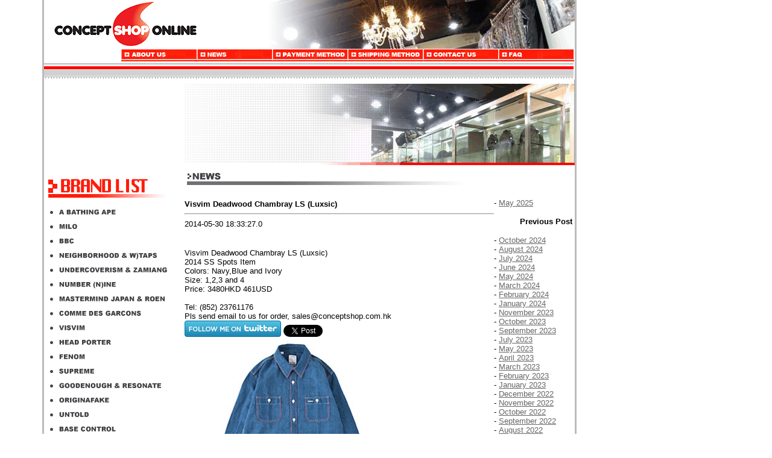

--- FILE ---
content_type: text/html;charset=big5
request_url: http://conceptshop.com.hk/News.jsp?Month=05&Year=2014&Page=0
body_size: 60761
content:



<!DOCTYPE HTML PUBLIC "-//W3C//DTD HTML 4.01 Transitional//EN"
"http://www.w3.org/TR/html4/loose.dtd">
<html>
<head>
<title>Concept Shop Online</title>
<meta http-equiv="Content-Type" content="text/html; charset=big5">
<script language="JavaScript" type="text/JavaScript">
<!--
function MM_swapImgRestore() { //v3.0
  var i,x,a=document.MM_sr; for(i=0;a&&i<a.length&&(x=a[i])&&x.oSrc;i++) x.src=x.oSrc;
}

function MM_preloadImages() { //v3.0
  var d=document; if(d.images){ if(!d.MM_p) d.MM_p=new Array();
    var i,j=d.MM_p.length,a=MM_preloadImages.arguments; for(i=0; i<a.length; i++)
    if (a[i].indexOf("#")!=0){ d.MM_p[j]=new Image; d.MM_p[j++].src=a[i];}}
}

function MM_findObj(n, d) { //v4.01
  var p,i,x;  if(!d) d=document; if((p=n.indexOf("?"))>0&&parent.frames.length) {
    d=parent.frames[n.substring(p+1)].document; n=n.substring(0,p);}
  if(!(x=d[n])&&d.all) x=d.all[n]; for (i=0;!x&&i<d.forms.length;i++) x=d.forms[i][n];
  for(i=0;!x&&d.layers&&i<d.layers.length;i++) x=MM_findObj(n,d.layers[i].document);
  if(!x && d.getElementById) x=d.getElementById(n); return x;
}

function MM_swapImage() { //v3.0
  var i,j=0,x,a=MM_swapImage.arguments; document.MM_sr=new Array; for(i=0;i<(a.length-2);i+=3)
   if ((x=MM_findObj(a[i]))!=null){document.MM_sr[j++]=x; if(!x.oSrc) x.oSrc=x.src; x.src=a[i+2];}
}
//-->
</script>

<script language="JavaScript">

		<!--  			 
			if (navigator.appName.indexOf("Internet Explorer") != -1) 

			document.onmousedown = noSourceExplorer;

			function noSourceExplorer()
			{
				if (event.button == 2 | event.button == 3)
				{
					alert("You don't have permission to do.");
				}
			}
		//-->
</script>
	<style type = "text/css">
		<!--
			a:link {font-family: "Arial", "Helvetica", "sans-serif"; font-size: small; color: #666666; }
			a:visited {font-family: "Arial", "Helvetica", "sans-serif"; font-size: small; color: #666666; }
			a:hover {font-family: "Arial", "Helvetica", "sans-serif"; font-size: small; color: #000000; }		
		-->
	</style>
</head>

<body background="images/web/bg.gif" leftmargin="0" topmargin="0" marginwidth="0" marginheight="0" onLoad="MM_preloadImages('images/web/blist1b.gif','images/web/blist2b.gif','images/web/blist3b.gif','images/web/blist4b.gif','images/web/blist5b.gif','images/web/blist6b.gif','images/web/blist7b.gif','images/web/blist8b.gif','images/web/blist9b.gif','images/web/blist10b.gif','images/web/blist11b.gif','images/web/blist12b.gif','images/web/blist13b.gif','images/web/blist14b.gif','images/web/blist15b.gif','images/web/blist16b.gif','images/web/blist17b.gif','images/web/menu1b.gif','images/web/menu2b.gif','images/web/menu3b.gif','images/web/menu4b.gif','images/web/menu5b.gif','images/web/menu6b.gif','images/web/blist18b.gif')">
<table width="1024" height="923" border="0" cellspacing="0" cellpadding="0">
  <tr>
    <td width="73"><img src="images/web/side1.gif" width="73" height="923"></td>
    <td width="880"><table width="880" border="0" cellspacing="0" cellpadding="0">
      <tr>
        <td width="880"><table border="0" cellpadding="0" cellspacing="0">
          <tr>
                <td width="126"><a href="http://www.conceptshop.com.hk"><img src="images/web/top1.gif" width="126" height="81" border="0"></a></td>
                <td width="127"><a href="http://www.conceptshop.com.hk"><img src="images/web/top2.gif" width="127" height="81" border="0" alt="Concept Shop Online"></a></td>
                <td width="125"><img src="images/web/top3.gif" width="125" height="81" border="0"></td>
				<td width="125"><img src="images/web/top4.gif" width="125" height="81"></td>
				<td width="125"><img src="images/web/top5.gif" width="125" height="81"></td>
				<td width="125"><img src="images/web/top6.gif" width="125" height="81"></td>
				<td width="127"><img src="images/web/top7.gif" width="127" height="81"></td>
          </tr>
          <tr>
            <td><img src="images/web/top8.gif" width="126" height="21"></td>
                <td><a href="AboutUs.jsp" onMouseOut="MM_swapImgRestore()" onMouseOver="MM_swapImage('Image100','','images/web/menu1b.gif',1)"><img src="images/web/menu1.gif" name="Image100" width="127" height="21" border="0"></a></td>
                <td><a href="News.jsp" onMouseOut="MM_swapImgRestore()" onMouseOver="MM_swapImage('Image101','','images/web/menu2b.gif',1)"><img src="images/web/menu2.gif" name="Image101" width="125" height="21" border="0"></a></td>
                <td><a href="PaymentMethod.jsp" onMouseOut="MM_swapImgRestore()" onMouseOver="MM_swapImage('Image102','','images/web/menu3b.gif',1)"><img src="images/web/menu3.gif" name="Image102" width="125" height="21" border="0"></a></td>
                <td><a href="ShippingMethod.jsp" onMouseOut="MM_swapImgRestore()" onMouseOver="MM_swapImage('Image103','','images/web/menu4b.gif',1)"><img src="images/web/menu4.gif" name="Image103" width="125" height="21" border="0"></a></td>
                <td><a href="ContactUs.jsp" onMouseOut="MM_swapImgRestore()" onMouseOver="MM_swapImage('Image104','','images/web/menu5b.gif',1)"><img src="images/web/menu5.gif" name="Image104" width="125" height="21" border="0"></a></td>
                <td><a href="FAQ.jsp" onMouseOut="MM_swapImgRestore()" onMouseOver="MM_swapImage('Image105','','images/web/menu6b.gif',1)"><img src="images/web/menu6.gif" name="Image105" width="127" height="21" border="0"></a></td>
          </tr>
          <tr>
            <td height="30"><img src="images/web/top9.gif" width="126" height="30"></td>
            <td><img src="images/web/top10.gif" width="127" height="30"></td>
            <td><img src="images/web/top11.gif" width="125" height="30"></td>
            <td><img src="images/web/top12.gif" width="125" height="30"></td>
            <td><img src="images/web/top13.gif" width="125" height="30"></td>
            <td><img src="images/web/top14.gif" width="125" height="30"></td>
            <td><img src="images/web/top14.gif" width="125" height="30"></td>
          </tr>
        </table></td>
      </tr>
      <tr>
        <td><table border="0" cellspacing="0" cellpadding="0">
          <tr>
                <td width="233" height="147" valign="top">
                  <form name="form1" method="post" action="Search.jsp">
                    <table width="96%" border="0" height="106">
                      <tr>
                        <td width="5%">&nbsp;</td>
                        <td width="95%"><font face="Arial, Helvetica, sans-serif" size="3"><b></b></font></td>
                      </tr>
                      <tr> 
                        <td width="5%">&nbsp;</td>
                        <td width="95%">&nbsp; </td>
                      </tr>
                      <tr> 
                        <td width="5%">&nbsp;</td>
                        <td width="95%">&nbsp; </td>
                      </tr>
                      <tr> 
                        <td width="5%">&nbsp;</td>
                        <td width="95%"> 
                          <div align="center"> </div>
                        </td>
                      </tr>
                    </table>
                  </form>
                </td>
            <td width="270"><img src="images/web/banner1.gif" width="270" height="147"></td>
            <td width="377"><img src="images/web/banner2.gif" width="377" height="147"></td>
          </tr>
        </table></td>
      </tr>
      
	  <tr>
        <td><table width="880" border="0" cellspacing="0" cellpadding="0">
          <tr>
                <td width="233" valign="top"> 
                  <p><img src="images/web/blist0.gif" width="233" height="34"><img src="images/web/blistspace.gif" width="233" height="11"><a href="ViewItem.jsp?CID=1&SID=1" onMouseOut="MM_swapImgRestore()" onMouseOver="MM_swapImage('Image83','','images/web/blist1b.gif',1)"><img src="images/web/blist1.gif" name="Image83" width="233" height="24" border="0"></a><a href="ViewItem.jsp?CID=2&SID=8" onMouseOut="MM_swapImgRestore()" onMouseOver="MM_swapImage('Image84','','images/web/blist2b.gif',1)"><img src="images/web/blist2.gif" name="Image84" width="233" height="24" border="0"></a><a href="ViewItem.jsp?CID=3&SID=11" onMouseOut="MM_swapImgRestore()" onMouseOver="MM_swapImage('Image85','','images/web/blist3b.gif',1)"><img src="images/web/blist3.gif" name="Image85" width="233" height="24" border="0"></a><a href="ViewItem.jsp?CID=4&SID=13" onMouseOut="MM_swapImgRestore()" onMouseOver="MM_swapImage('Image86','','images/web/blist4b.gif',1)"><img src="images/web/blist4.gif" name="Image86" width="233" height="24" border="0"></a><a href="ViewItem.jsp?CID=5&SID=18" onMouseOut="MM_swapImgRestore()" onMouseOver="MM_swapImage('Image87','','images/web/blist5b.gif',1)"><img src="images/web/blist5.gif" name="Image87" width="233" height="24" border="0"></a><a href="ViewItem.jsp?CID=6&SID=0" onMouseOut="MM_swapImgRestore()" onMouseOver="MM_swapImage('Image82','','images/web/blist6b.gif',1)"><img src="images/web/blist6.gif" name="Image82" width="233" height="24" border="0"></a><a href="ViewItem.jsp?CID=7&SID=22" onMouseOut="MM_swapImgRestore()" onMouseOver="MM_swapImage('Image88','','images/web/blist7b.gif',1)"><img src="images/web/blist7.gif" name="Image88" width="233" height="24" border="0"></a><a href="ViewItem.jsp?CID=8&SID=0" onMouseOut="MM_swapImgRestore()" onMouseOver="MM_swapImage('Image89','','images/web/blist8b.gif',1)"><img src="images/web/blist8.gif" name="Image89" width="233" height="24" border="0"></a><a href="ViewItem.jsp?CID=9&SID=32" onMouseOut="MM_swapImgRestore()" onMouseOver="MM_swapImage('Image90','','images/web/blist9b.gif',1)"><img src="images/web/blist9.gif" name="Image90" width="233" height="24" border="0"></a><a href="ViewItem.jsp?CID=10&SID=0" onMouseOut="MM_swapImgRestore()" onMouseOver="MM_swapImage('Image91','','images/web/blist10b.gif',1)"><img src="images/web/blist10.gif" name="Image91" width="233" height="24" border="0"></a><a href="ViewItem.jsp?CID=11&SID=0" onMouseOut="MM_swapImgRestore()" onMouseOver="MM_swapImage('Image92','','images/web/blist11b.gif',1)"><img src="images/web/blist11.gif" name="Image92" width="233" height="24" border="0"></a><a href="ViewItem.jsp?CID=12&SID=0" onMouseOut="MM_swapImgRestore()" onMouseOver="MM_swapImage('Image93','','images/web/blist12b.gif',1)"><img src="images/web/blist12.gif" name="Image93" width="233" height="24" border="0"></a><a href="ViewItem.jsp?CID=13&SID=0" onMouseOut="MM_swapImgRestore()" onMouseOver="MM_swapImage('Image94','','images/web/blist13b.gif',1)"><img src="images/web/blist13.gif" name="Image94" width="233" height="24" border="0"></a><a href="ViewItem.jsp?CID=14&SID=0" onMouseOut="MM_swapImgRestore()" onMouseOver="MM_swapImage('Image95','','images/web/blist14b.gif',1)"><img src="images/web/blist14.gif" name="Image95" width="233" height="24" border="0"></a><a href="ViewItem.jsp?CID=15&SID=0" onMouseOut="MM_swapImgRestore()" onMouseOver="MM_swapImage('Image96','','images/web/blist15b.gif',1)"><img src="images/web/blist15.gif" name="Image96" width="233" height="24" border="0"></a><a href="ViewItem.jsp?CID=16&SID=0" onMouseOut="MM_swapImgRestore()" onMouseOver="MM_swapImage('Image97','','images/web/blist16b.gif',1)"><img src="images/web/blist16.gif" name="Image97" width="233" height="24" border="0"></a><a href="ViewItem.jsp?CID=17&SID=26" onMouseOut="MM_swapImgRestore()" onMouseOver="MM_swapImage('Image98','','images/web/blist17b.gif',1)"><img src="images/web/blist17.gif" name="Image98" width="233" height="24" border="0"></a><a href="ViewItem.jsp?CID=-1&SID=-1" onMouseOut="MM_swapImgRestore()" onMouseOver="MM_swapImage('Image69','','images/web/blist18b.gif',1)"><img name="Image69" border="0" src="images/web/blist18.gif" width="233" height="24"></a><img src="images/web/blist19.gif" width="233" height="64" border="0" usemap="#Map"><img src="images/web/blist20.gif" width="233" height="63" border="0" usemap="#Map2"></p>
                </td>
            <td width="647" valign="top">
			      <table border="0" cellspacing="0" cellpadding="0">
                    <tr> 
                      <td width="270"><img src="images/web/newsbanner.gif" width="270" height="34"></td>
                      <td width="377"><img src="images/web/bannerb2.gif" width="377" height="34"></td>
                    </tr>
                    <tr> 
                      <td colspan=2> 
                        <table width="643" height="183" border="0" cellpadding="0" cellspacing="0">
                          <tr valign="top"> 
                            <td width="513" >
							<br> 
                            
										<font face="Arial, Helvetica, sans-serif" size="2"><b>
										Visvim Deadwood Chambray LS (Luxsic)
										</b></font>									
										<hr>									
										<font face="Arial, Helvetica, sans-serif" size="2">2014-05-30 18:33:27.0</font>
										<br>
										<br>
							
											<font face="Arial, Helvetica, sans-serif" size="2"><br>Visvim Deadwood Chambray LS (Luxsic)
<br>2014 SS Spots Item
<br>Colors: Navy,Blue and Ivory
<br>Size: 1,2,3 and 4
<br>Price: 3480HKD 461USD
<br>
<br>Tel: (852) 23761176
<br>Pls send email to us for order, sales@conceptshop.com.hk
<br>
<div id="fb-root"></div><script src="http://connect.facebook.net/en_US/all.js#appId=177080772364263&xfbml=1"></script><fb:like href="http://www.conceptshop.com.hk/NewsDetails.jsp?ID=3339" send="true" width="450" show_faces="true" font=""></fb:like>
<br>
<a href="http://www.twitter.com/ConceptShopHK"><img src="http://twitter-badges.s3.amazonaws.com/follow_me-a.png" alt="Follow ConceptShopHK on Twitter"/></a>                      <a href="http://twitter.com/share" class="twitter-share-button" data-count="horizontal" data-via="ConceptShopHK">Tweet</a><script type="text/javascript" src="http://platform.twitter.com/widgets.js"></script></font>
											<br>							
							
							
							
											<img src="/jsp_concepts/images/visdeadwood2.jpg"> <br>
							
																	
							
											<img src="/jsp_concepts/images/visdeadwood.jpg"> <br>
							
							
							
											<img src="/jsp_concepts/images/visdeadwood1.jpg"> <br>
							
							
							
									
							
							
							
										<br>
										<br>									
							
										<font face="Arial, Helvetica, sans-serif" size="2"><b>
										Visvim Cross Stitch Crew Tee
										</b></font>									
										<hr>									
										<font face="Arial, Helvetica, sans-serif" size="2">2014-05-30 16:52:32.0</font>
										<br>
										<br>
							
											<font face="Arial, Helvetica, sans-serif" size="2"><br>Visvim Cross Stitch Crew Tee
<br>2014 SS Spots Item
<br>Colors: Ivory,White and Navy
<br>Size: 1,2,3 and 4
<br>Price: 1380HKD 183USD
<br>
<br>Tel: (852) 23761176
<br>Pls send email to us for order, sales@conceptshop.com.hk
<br>
<div id="fb-root"></div><script src="http://connect.facebook.net/en_US/all.js#appId=177080772364263&xfbml=1"></script><fb:like href="http://www.conceptshop.com.hk/NewsDetails.jsp?ID=3338" send="true" width="450" show_faces="true" font=""></fb:like>
<br>
<a href="http://www.twitter.com/ConceptShopHK"><img src="http://twitter-badges.s3.amazonaws.com/follow_me-a.png" alt="Follow ConceptShopHK on Twitter"/></a>                      <a href="http://twitter.com/share" class="twitter-share-button" data-count="horizontal" data-via="ConceptShopHK">Tweet</a><script type="text/javascript" src="http://platform.twitter.com/widgets.js"></script></font>
											<br>							
							
							
							
											<img src="/jsp_concepts/images/viscross.jpg"> <br>
							
																	
							
											<img src="/jsp_concepts/images/viscross1.jpg"> <br>
							
							
							
											<img src="/jsp_concepts/images/viscross3.jpg"> <br>
							
							
							
											<img src="/jsp_concepts/images/viscross21.jpg"> <br>
							
									
							
							
							
										<br>
										<br>									
							
										<font face="Arial, Helvetica, sans-serif" size="2"><b>
										Visvim Kerchief Cross Stitch Tunic
										</b></font>									
										<hr>									
										<font face="Arial, Helvetica, sans-serif" size="2">2014-05-30 16:20:09.0</font>
										<br>
										<br>
							
											<font face="Arial, Helvetica, sans-serif" size="2"><br>Visvim Kerchief Cross Stitch Tunic
<br>2014 SS Spots Item
<br>Colors: Blue,Green and Grey
<br>Size: 1,2,3 and 4
<br>Price: 4380HKD 581USD
<br>
<br>Tel: (852) 23761176
<br>Pls send email to us for order, sales@conceptshop.com.hk
<br>
<div id="fb-root"></div><script src="http://connect.facebook.net/en_US/all.js#appId=177080772364263&xfbml=1"></script><fb:like href="http://www.conceptshop.com.hk/NewsDetails.jsp?ID=3338" send="true" width="450" show_faces="true" font=""></fb:like>
<br>
<a href="http://www.twitter.com/ConceptShopHK"><img src="http://twitter-badges.s3.amazonaws.com/follow_me-a.png" alt="Follow ConceptShopHK on Twitter"/></a>                      <a href="http://twitter.com/share" class="twitter-share-button" data-count="horizontal" data-via="ConceptShopHK">Tweet</a><script type="text/javascript" src="http://platform.twitter.com/widgets.js"></script></font>
											<br>							
							
							
							
											<img src="/jsp_concepts/images/TN_viskercross.jpg"> <br>
							
																	
							
											<img src="/jsp_concepts/images/TN_viskercross2.jpg"> <br>
							
							
							
											<img src="/jsp_concepts/images/TN_viskercross1.jpg"> <br>
							
							
							
									
							
							
							
										<br>
										<br>									
							
										<font face="Arial, Helvetica, sans-serif" size="2"><b>
										Concept Shop Online had Updated - 29th May !
										</b></font>									
										<hr>									
										<font face="Arial, Helvetica, sans-serif" size="2">2014-05-29 20:28:36.0</font>
										<br>
										<br>
							
											<font face="Arial, Helvetica, sans-serif" size="2"><html>

<head>
<meta http-equiv="Content-Type" content="text/html; charset=big5">
<meta name="GENERATOR" content="Microsoft FrontPage 4.0">
<title></title>
<meta http-equiv="Content-Type" content="text/html; charset=big5">
<meta name="GENERATOR" content="Microsoft FrontPage 4.0">
<title></title>
</head>

<body>

<p><font color="#FF0000" size="5" face="Arial Black"><strong>Concept
  Shop Online had Updated !<br>
  </strong></font><font size="5" face="Arial Black"><br>
  -<a href="http://www.conceptshop.com.hk/ViewItem.jsp?CID=7&SID=22" target="_new">Mastermind Japan Tee</a><br>
  -<a href="http://www.conceptshop.com.hk/ViewItem.jsp?CID=14&SID=0" target="_new">OriginalFake</a><br>
 -<a href="http://www.conceptshop.com.hk/ViewItem.jsp?CID=4&SID=13" target="_new">Neighborhood Tops</a><br>
  </font><font size="5" face="Arial Black">-<a href="http://www.conceptshop.com.hk/ViewItem.jsp?CID=12&SID=0" target="_new">Supreme</a><br>
  -<a href="http://www.conceptshop.com.hk/ViewItem.jsp?CID=9&SID=32" target="_new">Visvim Tops</a><br>
  -<a href="http://www.conceptshop.com.hk/ViewItem.jsp?CID=9&SID=35" target="_new">Visvim Bottoms</a><br>
  -<a href="http://www.conceptshop.com.hk/ViewItem.jsp?CID=9&SID=33" target="_new">Visvim Accessories</a><br>
  -<a href="http://www.conceptshop.com.hk/ViewItem.jsp?CID=9&SID=34" target="_new">Visvim Sneakers<br>
  </a>-<a
href="http://www.conceptshop.com.hk/ViewItem.jsp?CID=17&SID=26"
target="http://www.conceptshop.com.hk/ViewItem.jsp?CID=17&SID=26">Other Clothes</a></font><font size="5" face="Arial Black"><a href="http://www.conceptshop.com.hk/ViewItem.jsp?CID=9&SID=34" target="_new"><br>
  </a>-<a href="http://www.conceptshop.com.hk/ViewItem.jsp?CID=17&SID=30" target="_new">Other Sneakers</a><a href="http://www.conceptshop.com.hk/ViewItem.jsp?CID=9&SID=34" target="_new"><br>
  </a>-</font><a
href="http://www.conceptshop.com.hk/ViewItem.jsp?CID=17&SID=27"
target="http://www.conceptshop.com.hk/ViewItem.jsp?CID=17&SID=27"><font
size="5" face="Arial Black">Other Accessories</font></a><font size="5" face="Arial Black"><a href="http://www.conceptshop.com.hk/ViewItem.jsp?CID=9&SID=34" target="_new"><br>
</a></font><font size="5" face="Arial Black">-<a
href="http://www.conceptshop.com.hk/ViewItem.jsp?CID=-1&SID=-1"
target="http://www.conceptshop.com.hk/ViewItem.jsp?CID=-1&SID=-1">Sale</a></font></p>
<p><a href="http://www.conceptshop.com.hk/ViewItemDetail.jsp?CID=17&SID=26&Page=2&ID=13822">
  <iframe src="http://www.facebook.com/plugins/likebox.php?href=http%3A%2F%2Fwww.facebook.com%2Fpages%2FHong-Kong%2FConcept-Shop%2F136875873024857&width=360&connections=0&stream=false&header=false&height=62" scrolling="no" frameborder="0" style="border:none; overflow:hidden; width:360px; height:62px;" allowTransparency="true"></iframe>
</a></p>
<iframe src="http://www.facebook.com/plugins/likebox.php?href=http%3A%2F%2Fwww.facebook.com%2Fpages%2FHong-Kong%2FConcept-Shop%2F136875873024857&width=360&connections=0&stream=false&header=false&height=62" scrolling="no" frameborder="0" style="border:none; overflow:hidden; width:360px; height:62px;" allowTransparency="true"></iframe>
<a name="fb_share" type="button_count" href="http://www.facebook.com/sharer.php">Share</a><script src="http://static.ak.fbcdn.net/connect.php/js/FB.Share" type="text/javascript"></script>
<br>
</font>
											<br>							
							
							
							
											<img src="/jsp_concepts/images/csoupdate3208.jpg"> <br>
							
																	
							
							
							
							
							
									
							
							
							
										<br>
										<br>									
							
										<font face="Arial, Helvetica, sans-serif" size="2"><b>
										Wtaps WTVUA Tee
										</b></font>									
										<hr>									
										<font face="Arial, Helvetica, sans-serif" size="2">2014-05-29 16:03:27.0</font>
										<br>
										<br>
							
											<font face="Arial, Helvetica, sans-serif" size="2"><br>Wtaps WTVUA Tee
<br>2014 SS Spots Item
<br>Colors: White,Black and Navy
<br>Size: S,M and L
<br>Price: 780HKD 104USD
<br>
<br>Tel: (852) 23761176
<br>Pls send email to us for order, sales@conceptshop.com.hk
<br>
<div id="fb-root"></div><script src="http://connect.facebook.net/en_US/all.js#appId=177080772364263&xfbml=1"></script><fb:like href="http://www.conceptshop.com.hk/NewsDetails.jsp?ID=3336" send="true" width="450" show_faces="true" font=""></fb:like>
<br>
<a href="http://www.twitter.com/ConceptShopHK"><img src="http://twitter-badges.s3.amazonaws.com/follow_me-a.png" alt="Follow ConceptShopHK on Twitter"/></a>                      <a href="http://twitter.com/share" class="twitter-share-button" data-count="horizontal" data-via="ConceptShopHK">Tweet</a><script type="text/javascript" src="http://platform.twitter.com/widgets.js"></script></font>
											<br>							
							
							
							
											<img src="/jsp_concepts/images/wtapswtuva.jpg"> <br>
							
																	
							
											<img src="/jsp_concepts/images/wtapswtuva1.jpg"> <br>
							
							
							
											<img src="/jsp_concepts/images/wtapswtuva2.jpg"> <br>
							
							
							
									
							
							
							
										<br>
										<br>									
							
                            		</td>
                            		<td width="130" >							  
										
											<p align="left"><font face="Arial, Helvetica, sans-serif" size="2">											
											- <a href="News.jsp?Month=05&Year=2025&Page=0">May 2025</a>
											</font></p>
							
												<p align="right"><font size="2" face="Arial, Helvetica, sans-serif"><b>Previous Post</b></font></p>																		
							
											<div align="left"><font size="2" face="Arial, Helvetica, sans-serif">- <a href="News.jsp?Month=10&Year=2024&Page=0">October 2024</a></font><br>										
							
											<div align="left"><font size="2" face="Arial, Helvetica, sans-serif">- <a href="News.jsp?Month=08&Year=2024&Page=0">August 2024</a></font><br>										
							
											<div align="left"><font size="2" face="Arial, Helvetica, sans-serif">- <a href="News.jsp?Month=07&Year=2024&Page=0">July 2024</a></font><br>										
							
											<div align="left"><font size="2" face="Arial, Helvetica, sans-serif">- <a href="News.jsp?Month=06&Year=2024&Page=0">June 2024</a></font><br>										
							
											<div align="left"><font size="2" face="Arial, Helvetica, sans-serif">- <a href="News.jsp?Month=05&Year=2024&Page=0">May 2024</a></font><br>										
							
											<div align="left"><font size="2" face="Arial, Helvetica, sans-serif">- <a href="News.jsp?Month=03&Year=2024&Page=0">March 2024</a></font><br>										
							
											<div align="left"><font size="2" face="Arial, Helvetica, sans-serif">- <a href="News.jsp?Month=02&Year=2024&Page=0">February 2024</a></font><br>										
							
											<div align="left"><font size="2" face="Arial, Helvetica, sans-serif">- <a href="News.jsp?Month=01&Year=2024&Page=0">January 2024</a></font><br>										
							
											<div align="left"><font size="2" face="Arial, Helvetica, sans-serif">- <a href="News.jsp?Month=11&Year=2023&Page=0">November 2023</a></font><br>										
							
											<div align="left"><font size="2" face="Arial, Helvetica, sans-serif">- <a href="News.jsp?Month=10&Year=2023&Page=0">October 2023</a></font><br>										
							
											<div align="left"><font size="2" face="Arial, Helvetica, sans-serif">- <a href="News.jsp?Month=09&Year=2023&Page=0">September 2023</a></font><br>										
							
											<div align="left"><font size="2" face="Arial, Helvetica, sans-serif">- <a href="News.jsp?Month=07&Year=2023&Page=0">July 2023</a></font><br>										
							
											<div align="left"><font size="2" face="Arial, Helvetica, sans-serif">- <a href="News.jsp?Month=05&Year=2023&Page=0">May 2023</a></font><br>										
							
											<div align="left"><font size="2" face="Arial, Helvetica, sans-serif">- <a href="News.jsp?Month=04&Year=2023&Page=0">April 2023</a></font><br>										
							
											<div align="left"><font size="2" face="Arial, Helvetica, sans-serif">- <a href="News.jsp?Month=03&Year=2023&Page=0">March 2023</a></font><br>										
							
											<div align="left"><font size="2" face="Arial, Helvetica, sans-serif">- <a href="News.jsp?Month=02&Year=2023&Page=0">February 2023</a></font><br>										
							
											<div align="left"><font size="2" face="Arial, Helvetica, sans-serif">- <a href="News.jsp?Month=01&Year=2023&Page=0">January 2023</a></font><br>										
							
											<div align="left"><font size="2" face="Arial, Helvetica, sans-serif">- <a href="News.jsp?Month=12&Year=2022&Page=0">December 2022</a></font><br>										
							
											<div align="left"><font size="2" face="Arial, Helvetica, sans-serif">- <a href="News.jsp?Month=11&Year=2022&Page=0">November 2022</a></font><br>										
							
											<div align="left"><font size="2" face="Arial, Helvetica, sans-serif">- <a href="News.jsp?Month=10&Year=2022&Page=0">October 2022</a></font><br>										
							
											<div align="left"><font size="2" face="Arial, Helvetica, sans-serif">- <a href="News.jsp?Month=09&Year=2022&Page=0">September 2022</a></font><br>										
							
											<div align="left"><font size="2" face="Arial, Helvetica, sans-serif">- <a href="News.jsp?Month=08&Year=2022&Page=0">August 2022</a></font><br>										
							
											<div align="left"><font size="2" face="Arial, Helvetica, sans-serif">- <a href="News.jsp?Month=07&Year=2022&Page=0">July 2022</a></font><br>										
							
											<div align="left"><font size="2" face="Arial, Helvetica, sans-serif">- <a href="News.jsp?Month=06&Year=2022&Page=0">June 2022</a></font><br>										
							
											<div align="left"><font size="2" face="Arial, Helvetica, sans-serif">- <a href="News.jsp?Month=05&Year=2022&Page=0">May 2022</a></font><br>										
							
											<div align="left"><font size="2" face="Arial, Helvetica, sans-serif">- <a href="News.jsp?Month=04&Year=2022&Page=0">April 2022</a></font><br>										
							
											<div align="left"><font size="2" face="Arial, Helvetica, sans-serif">- <a href="News.jsp?Month=03&Year=2022&Page=0">March 2022</a></font><br>										
							
											<div align="left"><font size="2" face="Arial, Helvetica, sans-serif">- <a href="News.jsp?Month=02&Year=2022&Page=0">February 2022</a></font><br>										
							
											<div align="left"><font size="2" face="Arial, Helvetica, sans-serif">- <a href="News.jsp?Month=01&Year=2022&Page=0">January 2022</a></font><br>										
							
											<div align="left"><font size="2" face="Arial, Helvetica, sans-serif">- <a href="News.jsp?Month=12&Year=2021&Page=0">December 2021</a></font><br>										
							
											<div align="left"><font size="2" face="Arial, Helvetica, sans-serif">- <a href="News.jsp?Month=11&Year=2021&Page=0">November 2021</a></font><br>										
							
											<div align="left"><font size="2" face="Arial, Helvetica, sans-serif">- <a href="News.jsp?Month=10&Year=2021&Page=0">October 2021</a></font><br>										
							
											<div align="left"><font size="2" face="Arial, Helvetica, sans-serif">- <a href="News.jsp?Month=09&Year=2021&Page=0">September 2021</a></font><br>										
							
											<div align="left"><font size="2" face="Arial, Helvetica, sans-serif">- <a href="News.jsp?Month=08&Year=2021&Page=0">August 2021</a></font><br>										
							
											<div align="left"><font size="2" face="Arial, Helvetica, sans-serif">- <a href="News.jsp?Month=07&Year=2021&Page=0">July 2021</a></font><br>										
							
											<div align="left"><font size="2" face="Arial, Helvetica, sans-serif">- <a href="News.jsp?Month=06&Year=2021&Page=0">June 2021</a></font><br>										
							
											<div align="left"><font size="2" face="Arial, Helvetica, sans-serif">- <a href="News.jsp?Month=05&Year=2021&Page=0">May 2021</a></font><br>										
							
											<div align="left"><font size="2" face="Arial, Helvetica, sans-serif">- <a href="News.jsp?Month=04&Year=2021&Page=0">April 2021</a></font><br>										
							
											<div align="left"><font size="2" face="Arial, Helvetica, sans-serif">- <a href="News.jsp?Month=03&Year=2021&Page=0">March 2021</a></font><br>										
							
											<div align="left"><font size="2" face="Arial, Helvetica, sans-serif">- <a href="News.jsp?Month=02&Year=2021&Page=0">February 2021</a></font><br>										
							
											<div align="left"><font size="2" face="Arial, Helvetica, sans-serif">- <a href="News.jsp?Month=01&Year=2021&Page=0">January 2021</a></font><br>										
							
											<div align="left"><font size="2" face="Arial, Helvetica, sans-serif">- <a href="News.jsp?Month=12&Year=2020&Page=0">December 2020</a></font><br>										
							
											<div align="left"><font size="2" face="Arial, Helvetica, sans-serif">- <a href="News.jsp?Month=11&Year=2020&Page=0">November 2020</a></font><br>										
							
											<div align="left"><font size="2" face="Arial, Helvetica, sans-serif">- <a href="News.jsp?Month=10&Year=2020&Page=0">October 2020</a></font><br>										
							
											<div align="left"><font size="2" face="Arial, Helvetica, sans-serif">- <a href="News.jsp?Month=09&Year=2020&Page=0">September 2020</a></font><br>										
							
											<div align="left"><font size="2" face="Arial, Helvetica, sans-serif">- <a href="News.jsp?Month=08&Year=2020&Page=0">August 2020</a></font><br>										
							
											<div align="left"><font size="2" face="Arial, Helvetica, sans-serif">- <a href="News.jsp?Month=07&Year=2020&Page=0">July 2020</a></font><br>										
							
											<div align="left"><font size="2" face="Arial, Helvetica, sans-serif">- <a href="News.jsp?Month=06&Year=2020&Page=0">June 2020</a></font><br>										
							
											<div align="left"><font size="2" face="Arial, Helvetica, sans-serif">- <a href="News.jsp?Month=05&Year=2020&Page=0">May 2020</a></font><br>										
							
											<div align="left"><font size="2" face="Arial, Helvetica, sans-serif">- <a href="News.jsp?Month=04&Year=2020&Page=0">April 2020</a></font><br>										
							
											<div align="left"><font size="2" face="Arial, Helvetica, sans-serif">- <a href="News.jsp?Month=03&Year=2020&Page=0">March 2020</a></font><br>										
							
											<div align="left"><font size="2" face="Arial, Helvetica, sans-serif">- <a href="News.jsp?Month=02&Year=2020&Page=0">February 2020</a></font><br>										
							
											<div align="left"><font size="2" face="Arial, Helvetica, sans-serif">- <a href="News.jsp?Month=01&Year=2020&Page=0">January 2020</a></font><br>										
							
											<div align="left"><font size="2" face="Arial, Helvetica, sans-serif">- <a href="News.jsp?Month=12&Year=2019&Page=0">December 2019</a></font><br>										
							
											<div align="left"><font size="2" face="Arial, Helvetica, sans-serif">- <a href="News.jsp?Month=11&Year=2019&Page=0">November 2019</a></font><br>										
							
											<div align="left"><font size="2" face="Arial, Helvetica, sans-serif">- <a href="News.jsp?Month=10&Year=2019&Page=0">October 2019</a></font><br>										
							
											<div align="left"><font size="2" face="Arial, Helvetica, sans-serif">- <a href="News.jsp?Month=09&Year=2019&Page=0">September 2019</a></font><br>										
							
											<div align="left"><font size="2" face="Arial, Helvetica, sans-serif">- <a href="News.jsp?Month=08&Year=2019&Page=0">August 2019</a></font><br>										
							
											<div align="left"><font size="2" face="Arial, Helvetica, sans-serif">- <a href="News.jsp?Month=07&Year=2019&Page=0">July 2019</a></font><br>										
							
											<div align="left"><font size="2" face="Arial, Helvetica, sans-serif">- <a href="News.jsp?Month=06&Year=2019&Page=0">June 2019</a></font><br>										
							
											<div align="left"><font size="2" face="Arial, Helvetica, sans-serif">- <a href="News.jsp?Month=05&Year=2019&Page=0">May 2019</a></font><br>										
							
											<div align="left"><font size="2" face="Arial, Helvetica, sans-serif">- <a href="News.jsp?Month=04&Year=2019&Page=0">April 2019</a></font><br>										
							
											<div align="left"><font size="2" face="Arial, Helvetica, sans-serif">- <a href="News.jsp?Month=03&Year=2019&Page=0">March 2019</a></font><br>										
							
											<div align="left"><font size="2" face="Arial, Helvetica, sans-serif">- <a href="News.jsp?Month=02&Year=2019&Page=0">February 2019</a></font><br>										
							
											<div align="left"><font size="2" face="Arial, Helvetica, sans-serif">- <a href="News.jsp?Month=01&Year=2019&Page=0">January 2019</a></font><br>										
							
											<div align="left"><font size="2" face="Arial, Helvetica, sans-serif">- <a href="News.jsp?Month=12&Year=2018&Page=0">December 2018</a></font><br>										
							
											<div align="left"><font size="2" face="Arial, Helvetica, sans-serif">- <a href="News.jsp?Month=11&Year=2018&Page=0">November 2018</a></font><br>										
							
											<div align="left"><font size="2" face="Arial, Helvetica, sans-serif">- <a href="News.jsp?Month=10&Year=2018&Page=0">October 2018</a></font><br>										
							
											<div align="left"><font size="2" face="Arial, Helvetica, sans-serif">- <a href="News.jsp?Month=09&Year=2018&Page=0">September 2018</a></font><br>										
							
											<div align="left"><font size="2" face="Arial, Helvetica, sans-serif">- <a href="News.jsp?Month=08&Year=2018&Page=0">August 2018</a></font><br>										
							
											<div align="left"><font size="2" face="Arial, Helvetica, sans-serif">- <a href="News.jsp?Month=07&Year=2018&Page=0">July 2018</a></font><br>										
							
											<div align="left"><font size="2" face="Arial, Helvetica, sans-serif">- <a href="News.jsp?Month=06&Year=2018&Page=0">June 2018</a></font><br>										
							
											<div align="left"><font size="2" face="Arial, Helvetica, sans-serif">- <a href="News.jsp?Month=05&Year=2018&Page=0">May 2018</a></font><br>										
							
											<div align="left"><font size="2" face="Arial, Helvetica, sans-serif">- <a href="News.jsp?Month=04&Year=2018&Page=0">April 2018</a></font><br>										
							
											<div align="left"><font size="2" face="Arial, Helvetica, sans-serif">- <a href="News.jsp?Month=03&Year=2018&Page=0">March 2018</a></font><br>										
							
											<div align="left"><font size="2" face="Arial, Helvetica, sans-serif">- <a href="News.jsp?Month=02&Year=2018&Page=0">February 2018</a></font><br>										
							
											<div align="left"><font size="2" face="Arial, Helvetica, sans-serif">- <a href="News.jsp?Month=01&Year=2018&Page=0">January 2018</a></font><br>										
							
											<div align="left"><font size="2" face="Arial, Helvetica, sans-serif">- <a href="News.jsp?Month=12&Year=2017&Page=0">December 2017</a></font><br>										
							
											<div align="left"><font size="2" face="Arial, Helvetica, sans-serif">- <a href="News.jsp?Month=11&Year=2017&Page=0">November 2017</a></font><br>										
							
											<div align="left"><font size="2" face="Arial, Helvetica, sans-serif">- <a href="News.jsp?Month=10&Year=2017&Page=0">October 2017</a></font><br>										
							
											<div align="left"><font size="2" face="Arial, Helvetica, sans-serif">- <a href="News.jsp?Month=09&Year=2017&Page=0">September 2017</a></font><br>										
							
											<div align="left"><font size="2" face="Arial, Helvetica, sans-serif">- <a href="News.jsp?Month=08&Year=2017&Page=0">August 2017</a></font><br>										
							
											<div align="left"><font size="2" face="Arial, Helvetica, sans-serif">- <a href="News.jsp?Month=07&Year=2017&Page=0">July 2017</a></font><br>										
							
											<div align="left"><font size="2" face="Arial, Helvetica, sans-serif">- <a href="News.jsp?Month=06&Year=2017&Page=0">June 2017</a></font><br>										
							
											<div align="left"><font size="2" face="Arial, Helvetica, sans-serif">- <a href="News.jsp?Month=05&Year=2017&Page=0">May 2017</a></font><br>										
							
											<div align="left"><font size="2" face="Arial, Helvetica, sans-serif">- <a href="News.jsp?Month=04&Year=2017&Page=0">April 2017</a></font><br>										
							
											<div align="left"><font size="2" face="Arial, Helvetica, sans-serif">- <a href="News.jsp?Month=03&Year=2017&Page=0">March 2017</a></font><br>										
							
											<div align="left"><font size="2" face="Arial, Helvetica, sans-serif">- <a href="News.jsp?Month=02&Year=2017&Page=0">February 2017</a></font><br>										
							
											<div align="left"><font size="2" face="Arial, Helvetica, sans-serif">- <a href="News.jsp?Month=01&Year=2017&Page=0">January 2017</a></font><br>										
							
											<div align="left"><font size="2" face="Arial, Helvetica, sans-serif">- <a href="News.jsp?Month=12&Year=2016&Page=0">December 2016</a></font><br>										
							
											<div align="left"><font size="2" face="Arial, Helvetica, sans-serif">- <a href="News.jsp?Month=11&Year=2016&Page=0">November 2016</a></font><br>										
							
											<div align="left"><font size="2" face="Arial, Helvetica, sans-serif">- <a href="News.jsp?Month=10&Year=2016&Page=0">October 2016</a></font><br>										
							
											<div align="left"><font size="2" face="Arial, Helvetica, sans-serif">- <a href="News.jsp?Month=09&Year=2016&Page=0">September 2016</a></font><br>										
							
											<div align="left"><font size="2" face="Arial, Helvetica, sans-serif">- <a href="News.jsp?Month=08&Year=2016&Page=0">August 2016</a></font><br>										
							
											<div align="left"><font size="2" face="Arial, Helvetica, sans-serif">- <a href="News.jsp?Month=07&Year=2016&Page=0">July 2016</a></font><br>										
							
											<div align="left"><font size="2" face="Arial, Helvetica, sans-serif">- <a href="News.jsp?Month=06&Year=2016&Page=0">June 2016</a></font><br>										
							
											<div align="left"><font size="2" face="Arial, Helvetica, sans-serif">- <a href="News.jsp?Month=05&Year=2016&Page=0">May 2016</a></font><br>										
							
											<div align="left"><font size="2" face="Arial, Helvetica, sans-serif">- <a href="News.jsp?Month=04&Year=2016&Page=0">April 2016</a></font><br>										
							
											<div align="left"><font size="2" face="Arial, Helvetica, sans-serif">- <a href="News.jsp?Month=03&Year=2016&Page=0">March 2016</a></font><br>										
							
											<div align="left"><font size="2" face="Arial, Helvetica, sans-serif">- <a href="News.jsp?Month=02&Year=2016&Page=0">February 2016</a></font><br>										
							
											<div align="left"><font size="2" face="Arial, Helvetica, sans-serif">- <a href="News.jsp?Month=01&Year=2016&Page=0">January 2016</a></font><br>										
							
											<div align="left"><font size="2" face="Arial, Helvetica, sans-serif">- <a href="News.jsp?Month=12&Year=2015&Page=0">December 2015</a></font><br>										
							
											<div align="left"><font size="2" face="Arial, Helvetica, sans-serif">- <a href="News.jsp?Month=11&Year=2015&Page=0">November 2015</a></font><br>										
							
											<div align="left"><font size="2" face="Arial, Helvetica, sans-serif">- <a href="News.jsp?Month=10&Year=2015&Page=0">October 2015</a></font><br>										
							
											<div align="left"><font size="2" face="Arial, Helvetica, sans-serif">- <a href="News.jsp?Month=09&Year=2015&Page=0">September 2015</a></font><br>										
							
											<div align="left"><font size="2" face="Arial, Helvetica, sans-serif">- <a href="News.jsp?Month=08&Year=2015&Page=0">August 2015</a></font><br>										
							
											<div align="left"><font size="2" face="Arial, Helvetica, sans-serif">- <a href="News.jsp?Month=07&Year=2015&Page=0">July 2015</a></font><br>										
							
											<div align="left"><font size="2" face="Arial, Helvetica, sans-serif">- <a href="News.jsp?Month=06&Year=2015&Page=0">June 2015</a></font><br>										
							
											<div align="left"><font size="2" face="Arial, Helvetica, sans-serif">- <a href="News.jsp?Month=05&Year=2015&Page=0">May 2015</a></font><br>										
							
											<div align="left"><font size="2" face="Arial, Helvetica, sans-serif">- <a href="News.jsp?Month=04&Year=2015&Page=0">April 2015</a></font><br>										
							
											<div align="left"><font size="2" face="Arial, Helvetica, sans-serif">- <a href="News.jsp?Month=03&Year=2015&Page=0">March 2015</a></font><br>										
							
											<div align="left"><font size="2" face="Arial, Helvetica, sans-serif">- <a href="News.jsp?Month=02&Year=2015&Page=0">February 2015</a></font><br>										
							
											<div align="left"><font size="2" face="Arial, Helvetica, sans-serif">- <a href="News.jsp?Month=01&Year=2015&Page=0">January 2015</a></font><br>										
							
											<div align="left"><font size="2" face="Arial, Helvetica, sans-serif">- <a href="News.jsp?Month=12&Year=2014&Page=0">December 2014</a></font><br>										
							
											<div align="left"><font size="2" face="Arial, Helvetica, sans-serif">- <a href="News.jsp?Month=11&Year=2014&Page=0">November 2014</a></font><br>										
							
											<div align="left"><font size="2" face="Arial, Helvetica, sans-serif">- <a href="News.jsp?Month=10&Year=2014&Page=0">October 2014</a></font><br>										
							
											<div align="left"><font size="2" face="Arial, Helvetica, sans-serif">- <a href="News.jsp?Month=09&Year=2014&Page=0">September 2014</a></font><br>										
							
											<div align="left"><font size="2" face="Arial, Helvetica, sans-serif">- <a href="News.jsp?Month=08&Year=2014&Page=0">August 2014</a></font><br>										
							
											<div align="left"><font size="2" face="Arial, Helvetica, sans-serif">- <a href="News.jsp?Month=07&Year=2014&Page=0">July 2014</a></font><br>										
							
											<div align="left"><font size="2" face="Arial, Helvetica, sans-serif">- <a href="News.jsp?Month=06&Year=2014&Page=0">June 2014</a></font><br>										
							
											<div align="left"><font size="2" face="Arial, Helvetica, sans-serif">- <a href="News.jsp?Month=05&Year=2014&Page=0">May 2014</a></font><br>										
							
											<div align="left"><font size="2" face="Arial, Helvetica, sans-serif">- <a href="News.jsp?Month=04&Year=2014&Page=0">April 2014</a></font><br>										
							
											<div align="left"><font size="2" face="Arial, Helvetica, sans-serif">- <a href="News.jsp?Month=03&Year=2014&Page=0">March 2014</a></font><br>										
							
											<div align="left"><font size="2" face="Arial, Helvetica, sans-serif">- <a href="News.jsp?Month=02&Year=2014&Page=0">February 2014</a></font><br>										
							
											<div align="left"><font size="2" face="Arial, Helvetica, sans-serif">- <a href="News.jsp?Month=01&Year=2014&Page=0">January 2014</a></font><br>										
							
											<div align="left"><font size="2" face="Arial, Helvetica, sans-serif">- <a href="News.jsp?Month=12&Year=2013&Page=0">December 2013</a></font><br>										
							
											<div align="left"><font size="2" face="Arial, Helvetica, sans-serif">- <a href="News.jsp?Month=11&Year=2013&Page=0">November 2013</a></font><br>										
							
											<div align="left"><font size="2" face="Arial, Helvetica, sans-serif">- <a href="News.jsp?Month=10&Year=2013&Page=0">October 2013</a></font><br>										
							
											<div align="left"><font size="2" face="Arial, Helvetica, sans-serif">- <a href="News.jsp?Month=09&Year=2013&Page=0">September 2013</a></font><br>										
							
											<div align="left"><font size="2" face="Arial, Helvetica, sans-serif">- <a href="News.jsp?Month=08&Year=2013&Page=0">August 2013</a></font><br>										
							
											<div align="left"><font size="2" face="Arial, Helvetica, sans-serif">- <a href="News.jsp?Month=07&Year=2013&Page=0">July 2013</a></font><br>										
							
											<div align="left"><font size="2" face="Arial, Helvetica, sans-serif">- <a href="News.jsp?Month=06&Year=2013&Page=0">June 2013</a></font><br>										
							
											<div align="left"><font size="2" face="Arial, Helvetica, sans-serif">- <a href="News.jsp?Month=05&Year=2013&Page=0">May 2013</a></font><br>										
							
											<div align="left"><font size="2" face="Arial, Helvetica, sans-serif">- <a href="News.jsp?Month=04&Year=2013&Page=0">April 2013</a></font><br>										
							
											<div align="left"><font size="2" face="Arial, Helvetica, sans-serif">- <a href="News.jsp?Month=03&Year=2013&Page=0">March 2013</a></font><br>										
							
											<div align="left"><font size="2" face="Arial, Helvetica, sans-serif">- <a href="News.jsp?Month=02&Year=2013&Page=0">February 2013</a></font><br>										
							
											<div align="left"><font size="2" face="Arial, Helvetica, sans-serif">- <a href="News.jsp?Month=01&Year=2013&Page=0">January 2013</a></font><br>										
							
											<div align="left"><font size="2" face="Arial, Helvetica, sans-serif">- <a href="News.jsp?Month=12&Year=2012&Page=0">December 2012</a></font><br>										
							
											<div align="left"><font size="2" face="Arial, Helvetica, sans-serif">- <a href="News.jsp?Month=11&Year=2012&Page=0">November 2012</a></font><br>										
							
											<div align="left"><font size="2" face="Arial, Helvetica, sans-serif">- <a href="News.jsp?Month=10&Year=2012&Page=0">October 2012</a></font><br>										
							
											<div align="left"><font size="2" face="Arial, Helvetica, sans-serif">- <a href="News.jsp?Month=09&Year=2012&Page=0">September 2012</a></font><br>										
							
											<div align="left"><font size="2" face="Arial, Helvetica, sans-serif">- <a href="News.jsp?Month=08&Year=2012&Page=0">August 2012</a></font><br>										
							
											<div align="left"><font size="2" face="Arial, Helvetica, sans-serif">- <a href="News.jsp?Month=07&Year=2012&Page=0">July 2012</a></font><br>										
							
											<div align="left"><font size="2" face="Arial, Helvetica, sans-serif">- <a href="News.jsp?Month=06&Year=2012&Page=0">June 2012</a></font><br>										
							
											<div align="left"><font size="2" face="Arial, Helvetica, sans-serif">- <a href="News.jsp?Month=05&Year=2012&Page=0">May 2012</a></font><br>										
							
											<div align="left"><font size="2" face="Arial, Helvetica, sans-serif">- <a href="News.jsp?Month=04&Year=2012&Page=0">April 2012</a></font><br>										
							
											<div align="left"><font size="2" face="Arial, Helvetica, sans-serif">- <a href="News.jsp?Month=03&Year=2012&Page=0">March 2012</a></font><br>										
							
											<div align="left"><font size="2" face="Arial, Helvetica, sans-serif">- <a href="News.jsp?Month=02&Year=2012&Page=0">February 2012</a></font><br>										
							
											<div align="left"><font size="2" face="Arial, Helvetica, sans-serif">- <a href="News.jsp?Month=01&Year=2012&Page=0">January 2012</a></font><br>										
							
											<div align="left"><font size="2" face="Arial, Helvetica, sans-serif">- <a href="News.jsp?Month=12&Year=2011&Page=0">December 2011</a></font><br>										
							
											<div align="left"><font size="2" face="Arial, Helvetica, sans-serif">- <a href="News.jsp?Month=11&Year=2011&Page=0">November 2011</a></font><br>										
							
											<div align="left"><font size="2" face="Arial, Helvetica, sans-serif">- <a href="News.jsp?Month=10&Year=2011&Page=0">October 2011</a></font><br>										
							
											<div align="left"><font size="2" face="Arial, Helvetica, sans-serif">- <a href="News.jsp?Month=09&Year=2011&Page=0">September 2011</a></font><br>										
							
											<div align="left"><font size="2" face="Arial, Helvetica, sans-serif">- <a href="News.jsp?Month=08&Year=2011&Page=0">August 2011</a></font><br>										
							
											<div align="left"><font size="2" face="Arial, Helvetica, sans-serif">- <a href="News.jsp?Month=07&Year=2011&Page=0">July 2011</a></font><br>										
							
											<div align="left"><font size="2" face="Arial, Helvetica, sans-serif">- <a href="News.jsp?Month=06&Year=2011&Page=0">June 2011</a></font><br>										
							
											<div align="left"><font size="2" face="Arial, Helvetica, sans-serif">- <a href="News.jsp?Month=05&Year=2011&Page=0">May 2011</a></font><br>										
							
											<div align="left"><font size="2" face="Arial, Helvetica, sans-serif">- <a href="News.jsp?Month=04&Year=2011&Page=0">April 2011</a></font><br>										
							
											<div align="left"><font size="2" face="Arial, Helvetica, sans-serif">- <a href="News.jsp?Month=03&Year=2011&Page=0">March 2011</a></font><br>										
							
											<div align="left"><font size="2" face="Arial, Helvetica, sans-serif">- <a href="News.jsp?Month=02&Year=2011&Page=0">February 2011</a></font><br>										
							
											<div align="left"><font size="2" face="Arial, Helvetica, sans-serif">- <a href="News.jsp?Month=01&Year=2011&Page=0">January 2011</a></font><br>										
							
											<div align="left"><font size="2" face="Arial, Helvetica, sans-serif">- <a href="News.jsp?Month=12&Year=2010&Page=0">December 2010</a></font><br>										
							
											<div align="left"><font size="2" face="Arial, Helvetica, sans-serif">- <a href="News.jsp?Month=11&Year=2010&Page=0">November 2010</a></font><br>										
							
											<div align="left"><font size="2" face="Arial, Helvetica, sans-serif">- <a href="News.jsp?Month=10&Year=2010&Page=0">October 2010</a></font><br>										
							
											<div align="left"><font size="2" face="Arial, Helvetica, sans-serif">- <a href="News.jsp?Month=09&Year=2010&Page=0">September 2010</a></font><br>										
							
											<div align="left"><font size="2" face="Arial, Helvetica, sans-serif">- <a href="News.jsp?Month=08&Year=2010&Page=0">August 2010</a></font><br>										
							
											<div align="left"><font size="2" face="Arial, Helvetica, sans-serif">- <a href="News.jsp?Month=07&Year=2010&Page=0">July 2010</a></font><br>										
							
											<div align="left"><font size="2" face="Arial, Helvetica, sans-serif">- <a href="News.jsp?Month=06&Year=2010&Page=0">June 2010</a></font><br>										
							
											<div align="left"><font size="2" face="Arial, Helvetica, sans-serif">- <a href="News.jsp?Month=05&Year=2010&Page=0">May 2010</a></font><br>										
							
											<div align="left"><font size="2" face="Arial, Helvetica, sans-serif">- <a href="News.jsp?Month=04&Year=2010&Page=0">April 2010</a></font><br>										
							
											<div align="left"><font size="2" face="Arial, Helvetica, sans-serif">- <a href="News.jsp?Month=03&Year=2010&Page=0">March 2010</a></font><br>										
							
											<div align="left"><font size="2" face="Arial, Helvetica, sans-serif">- <a href="News.jsp?Month=02&Year=2010&Page=0">February 2010</a></font><br>										
							
											<div align="left"><font size="2" face="Arial, Helvetica, sans-serif">- <a href="News.jsp?Month=01&Year=2010&Page=0">January 2010</a></font><br>										
							
											<div align="left"><font size="2" face="Arial, Helvetica, sans-serif">- <a href="News.jsp?Month=12&Year=2009&Page=0">December 2009</a></font><br>										
							
											<div align="left"><font size="2" face="Arial, Helvetica, sans-serif">- <a href="News.jsp?Month=11&Year=2009&Page=0">November 2009</a></font><br>										
							
											<div align="left"><font size="2" face="Arial, Helvetica, sans-serif">- <a href="News.jsp?Month=10&Year=2009&Page=0">October 2009</a></font><br>										
							
											<div align="left"><font size="2" face="Arial, Helvetica, sans-serif">- <a href="News.jsp?Month=09&Year=2009&Page=0">September 2009</a></font><br>										
							
											<div align="left"><font size="2" face="Arial, Helvetica, sans-serif">- <a href="News.jsp?Month=08&Year=2009&Page=0">August 2009</a></font><br>										
							
											<div align="left"><font size="2" face="Arial, Helvetica, sans-serif">- <a href="News.jsp?Month=07&Year=2009&Page=0">July 2009</a></font><br>										
							
											<div align="left"><font size="2" face="Arial, Helvetica, sans-serif">- <a href="News.jsp?Month=06&Year=2009&Page=0">June 2009</a></font><br>										
							
											<div align="left"><font size="2" face="Arial, Helvetica, sans-serif">- <a href="News.jsp?Month=05&Year=2009&Page=0">May 2009</a></font><br>										
							
											<div align="left"><font size="2" face="Arial, Helvetica, sans-serif">- <a href="News.jsp?Month=04&Year=2009&Page=0">April 2009</a></font><br>										
							
											<div align="left"><font size="2" face="Arial, Helvetica, sans-serif">- <a href="News.jsp?Month=03&Year=2009&Page=0">March 2009</a></font><br>										
							
											<div align="left"><font size="2" face="Arial, Helvetica, sans-serif">- <a href="News.jsp?Month=02&Year=2009&Page=0">February 2009</a></font><br>										
							
											<div align="left"><font size="2" face="Arial, Helvetica, sans-serif">- <a href="News.jsp?Month=01&Year=2009&Page=0">January 2009</a></font><br>										
							
											<div align="left"><font size="2" face="Arial, Helvetica, sans-serif">- <a href="News.jsp?Month=12&Year=2008&Page=0">December 2008</a></font><br>										
							
											<div align="left"><font size="2" face="Arial, Helvetica, sans-serif">- <a href="News.jsp?Month=11&Year=2008&Page=0">November 2008</a></font><br>										
							
											<div align="left"><font size="2" face="Arial, Helvetica, sans-serif">- <a href="News.jsp?Month=10&Year=2008&Page=0">October 2008</a></font><br>										
							
											<div align="left"><font size="2" face="Arial, Helvetica, sans-serif">- <a href="News.jsp?Month=09&Year=2008&Page=0">September 2008</a></font><br>										
							
											<div align="left"><font size="2" face="Arial, Helvetica, sans-serif">- <a href="News.jsp?Month=08&Year=2008&Page=0">August 2008</a></font><br>										
							
											<div align="left"><font size="2" face="Arial, Helvetica, sans-serif">- <a href="News.jsp?Month=07&Year=2008&Page=0">July 2008</a></font><br>										
							
											<div align="left"><font size="2" face="Arial, Helvetica, sans-serif">- <a href="News.jsp?Month=06&Year=2008&Page=0">June 2008</a></font><br>										
							
											<div align="left"><font size="2" face="Arial, Helvetica, sans-serif">- <a href="News.jsp?Month=05&Year=2008&Page=0">May 2008</a></font><br>										
							
											<div align="left"><font size="2" face="Arial, Helvetica, sans-serif">- <a href="News.jsp?Month=04&Year=2008&Page=0">April 2008</a></font><br>										
							
											<div align="left"><font size="2" face="Arial, Helvetica, sans-serif">- <a href="News.jsp?Month=03&Year=2008&Page=0">March 2008</a></font><br>										
							
											<div align="left"><font size="2" face="Arial, Helvetica, sans-serif">- <a href="News.jsp?Month=02&Year=2008&Page=0">February 2008</a></font><br>										
							
											<div align="left"><font size="2" face="Arial, Helvetica, sans-serif">- <a href="News.jsp?Month=01&Year=2008&Page=0">January 2008</a></font><br>										
														  
                            </td>
                          </tr>
						  
						  <tr>
								<td valign="bottom"> 
								<img src = "/jsp_concepts/images/web/bannerb2.gif">								
								
										<font face="Arial, Helvetica, sans-serif" size="2">
										<div align="right">
											
															[<b>1</b>]
											
															[<a href="News.jsp?Month=5&Year=2014&Page=1">2</a>]		
											
															[<a href="News.jsp?Month=5&Year=2014&Page=2">3</a>]		
											
															[<a href="News.jsp?Month=5&Year=2014&Page=3">4</a>]		
											
															[<a href="News.jsp?Month=5&Year=2014&Page=4">5</a>]		
											
															[<a href="News.jsp?Month=5&Year=2014&Page=5">6</a>]		
											
															[<a href="News.jsp?Month=5&Year=2014&Page=6">7</a>]		
											
															[<a href="News.jsp?Month=5&Year=2014&Page=7">8</a>]		
											
															[<a href="News.jsp?Month=5&Year=2014&Page=8">9</a>]		
											
															[<a href="News.jsp?Month=5&Year=2014&Page=9">10</a>]		
											
														[<a href="News.jsp?Month=5&Year=2014&Page=1">></a>]
														[<a href="News.jsp?Month=5&Year=2014&Page=11">>|</a>]
																					
										</div>										
										</font>
								
                            	</td>
						  </tr>						  						  
                        </table>
                      </td>
                    </tr>					
                  </table>
			</td>
          </tr>
        </table></td>
      </tr>
      <tr>
        <td><table border="0" cellspacing="0" cellpadding="0">
          <tr>
            <td width="233"><img src="images/web/line1.gif" width="233" height="40"></td>
            <td width="270"><img src="images/web/line2.gif" width="270" height="40"></td>
            <td width="377"><img src="images/web/line3.gif" width="377" height="40"></td>
          </tr>
        </table></td>
      </tr>
    </table></td>
    <td width="71"><img src="images/web/side2.gif" width="71" height="923"></td>
  </tr>
</table>
<map name="Map"> 
  <area shape="rect" coords="8,0,84,66" href="http://www.paypal.com" target="_blank" alt="PayPal" title="PayPal">
</map>
<map name="Map2"> 
  <area shape="rect" coords="-9,-3,138,45" href="http://www.ips.com.cn" target="_blank" alt="IPS" title="IPS">
</map>
</body>
</html>
